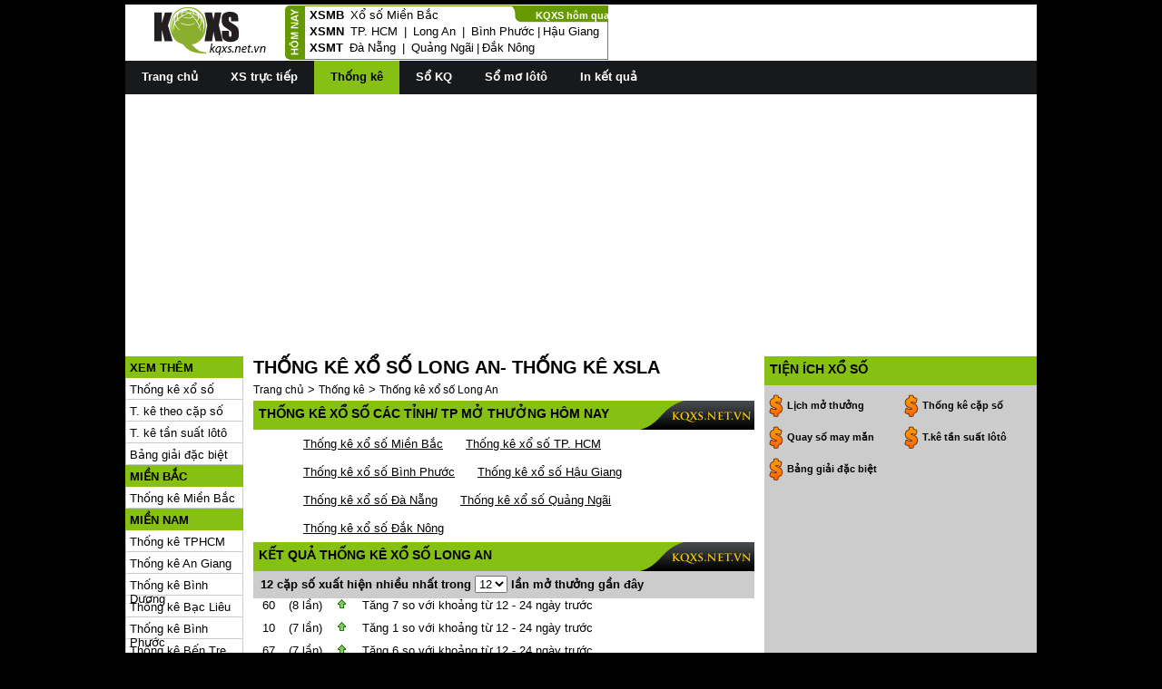

--- FILE ---
content_type: text/html;charset=UTF-8
request_url: https://kqxs.net.vn/thong-ke/xo-so-long-an-xsla/
body_size: 5491
content:
<!DOCTYPE HTML PUBLIC "-//W3C//DTD HTML 4.01 Transitional//EN" "http://www.w3.org/TR/html4/loose.dtd">
<html>
<head>
<title>Thống kê xổ số Long An- thong ke XSLA</title>
<meta http-equiv="Content-Type" content="text/html; charset=utf-8">
<meta http-equiv="content-language" content="vi">
<meta name="robots" content="follow,index">
<meta name="description" content="Thống kê kết quả xổ số Long An, các cặp số ra nhiều- ra ít (lô khan), thống kê theo đầu đuôi. thống kê xổ số Long An, thống kê kết quả xổ số Long An 100 ngày, thống kê XSLA. Thong ke xo so Long An theo thang, thong ke ket qua xo so Long An" >
<meta name="keywords" content="Thống kê xổ số Long An- thong ke XSLA, thong ke ket qua xo so, thong ke xo so, thong ke kqxs, thong ke tu 00 den 99" >
<link href="//s.xskt.com.vn/css/newcss/kqxs-14.css" rel="stylesheet" type="text/css">
<meta content="True" name="HandheldFriendly">
<meta name="viewport" content="width=device-width,initial-scale=1.0,user-scalable=1">
<link rel="author" href="https://plus.google.com/u/0/117496086979402319686">
</head>
<body>
<div id="main" align="center">
<div class="topkqxs">
<a href="#calendar" id="shownav" class="showmenunav">&nbsp;</a>
<a class="logo" href="/">&nbsp;</a>
<div class="ketquahnayhomqua">
<a href="#homqua"><input type="button" value="KQ Hôm Qua"></a>
<a class="fancybox" href="#showhomnay"> <input type="button" value="KQ Hôm Nay" /></a>
</div>
<div class="hom-nay" id="showhomnay">
<a href="/ket-qua/xo-so-mien-bac-xsmb-xstd/" class="b">XSMB</a> <a href="/ket-qua/xo-so-mien-bac-xsmb-xstd/">Xổ số Miền Bắc</a>
<a href="#homqua" id="kqhomqua" style="margin-left:100px!important">KQXS hôm qua</a>
<br><a href="/ket-qua/xo-so-mien-nam-xsmn/" class="b">XSMN</a>
<a href="/ket-qua/xo-so-tphcm-xshcm/">TP. HCM</a> <span>|</span>
<a href="/ket-qua/xo-so-long-an-xsla/">Long An</a> <span>|</span>
<a href="/ket-qua/xo-so-binh-phuoc-xsbp/">Bình Phước</a><span>|</span><a href="/ket-qua/xo-so-hau-giang-xshg/">Hậu Giang</a>
<br><a href="/ket-qua/xo-so-mien-trung-xsmt/" class="b">XSMT</a>
<a href="/ket-qua/xo-so-da-nang-xsdng/">Đà Nẵng</a> <span>|</span>
<a href="/ket-qua/xo-so-quang-ngai-xsqng/">Quảng Ngãi</a><span>|</span><a href="/ket-qua/xo-so-dak-nong-xsdno/">Đắk Nông</a>
</div></div>
<div class="top-banner">
<div class="clear5">&nbsp;</div><div id="bnt0" style="text-align:center;width:100%">
<script async src="https://pagead2.googlesyndication.com/pagead/js/adsbygoogle.js?client=ca-pub-7053430149265905"
crossorigin="anonymous"></script>
<!-- a-xskt 300x250 -->
<ins class="adsbygoogle"
style="display:inline-block;width:300px;height:250px"
data-ad-client="ca-pub-7053430149265905"
data-ad-slot="4301246279"></ins>
<script>
(adsbygoogle=window.adsbygoogle||[]).push({});
</script></div><div class="clear5">&nbsp;</div>
</div><br>
<div id="menu">
<ul>
<li><a href="/" class="mn">Trang chủ</a></li>
<li id="btnMenu"><span class="menuSpan">&nbsp;</span></li>
<li><a href="/xo-so-truc-tiep/" class="mn">XS trực tiếp</a></li>
<li><a href="/thong-ke/" class="smn">Thống kê</a></li>
<li><a href="/xo-so-ngay/" class="mn">Sổ KQ</a></li>
<li><a href="/so-mo-danh-de/" class="mn">Sổ mơ lôtô</a></li>
<li><a href="/in-ket-qua/" class="mn">In kết quả</a></li>
</ul>
</div><br>
<div style="text-align:center;clear:both;width:100%;margin-bottom:2px;margin-top:2px" id="bnt"><script async src="//pagead2.googlesyndication.com/pagead/js/adsbygoogle.js"></script>
<!-- ketquahomnay.net - center1- dapung- MOBILE -->
<ins data-full-width-responsive="true" class="adsbygoogle"
style="display:block"
data-ad-client="ca-pub-7053430149265905"
data-ad-slot="1855888679"
data-ad-format="auto"></ins>
<script>(adsbygoogle=window.adsbygoogle||[]).push({});</script></div>
<div id="left-box">
<em>XEM THÊM</em>
<ul>
<li><a href="/thong-ke/">Thống kê xổ số</a></li>
<li><a href="/thong-ke-cap-so/">T. kê theo cặp số</a></li>
<li><a href="/thong-ke-tan-suat-loto/">T. kê tần suất lôtô</a></li>
<li><a href="/bang-giai-dac-biet/">Bảng giải đặc biệt</a></li>
</ul>
<em>MIỀN BẮC</em>
<ul>
<li><a href="/thong-ke/xo-so-mien-bac-xsmb-xstd/">Thống kê Miền Bắc</a></li>
</ul>
<em>MIỀN NAM</em>
<ul>
<li><a href="/thong-ke/xo-so-tphcm-xshcm/">Thống kê TPHCM</a></li>
<li><a href="/thong-ke/xo-so-an-giang-xsag/">Thống kê An Giang</a></li>
<li><a href="/thong-ke/xo-so-binh-duong-xsbd/">Thống kê Bình Dương</a></li>
<li><a href="/thong-ke/xo-so-bac-lieu-xsbl/">Thống kê Bạc Liêu</a></li>
<li><a href="/thong-ke/xo-so-binh-phuoc-xsbp/">Thống kê Bình Phước</a></li>
<li><a href="/thong-ke/xo-so-ben-tre-xsbt/">Thống kê Bến Tre</a></li>
<li><a href="/thong-ke/xo-so-binh-thuan-xsbth/">Thống kê Bình Thuận</a></li>
<li><a href="/thong-ke/xo-so-ca-mau-xscm/">Thống kê Cà Mau</a></li>
<li><a href="/thong-ke/xo-so-can-tho-xsct/">Thống kê Cần Thơ</a></li>
<li><a href="/thong-ke/xo-so-da-lat-xsdl-xsld/">Thống kê Đà Lạt</a></li>
<li><a href="/thong-ke/xo-so-dong-nai-xsdn/">Thống kê Đồng Nai</a></li>
<li><a href="/thong-ke/xo-so-dong-thap-xsdt/">Thống kê Đồng Tháp</a></li>
<li><a href="/thong-ke/xo-so-hau-giang-xshg/">Thống kê Hậu Giang</a></li>
<li><a href="/thong-ke/xo-so-kien-giang-xskg/">Thống kê Kiên Giang</a></li>
<li><a href="/thong-ke/xo-so-long-an-xsla/">Thống kê Long An</a></li>
<li><a href="/thong-ke/xo-so-soc-trang-xsst/">Thống kê Sóc Trăng</a></li>
<li><a href="/thong-ke/xo-so-tien-giang-xstg/">Thống kê Tiền Giang</a></li>
<li><a href="/thong-ke/xo-so-tay-ninh-xstn/">Thống kê Tây Ninh</a></li>
<li><a href="/thong-ke/xo-so-tra-vinh-xstv/">Thống kê Trà Vinh</a></li>
<li><a href="/thong-ke/xo-so-vinh-long-xsvl/">Thống kê Vĩnh Long</a></li>
<li><a href="/thong-ke/xo-so-vung-tau-xsvt/">Thống kê Vũng Tàu</a></li>
</ul>
<em>MIỀN TRUNG</em>
<ul>
<li><a href="/thong-ke/xo-so-binh-dinh-xsbdi/">Thống kê Bình Định</a></li>
<li><a href="/thong-ke/xo-so-dak-lak-xsdlk/">Thống kê Đắk Lắk</a></li>
<li><a href="/thong-ke/xo-so-da-nang-xsdng/">Thống kê Đà Nẵng</a></li>
<li><a href="/thong-ke/xo-so-dak-nong-xsdno/">Thống kê Đắk Nông</a></li>
<li><a href="/thong-ke/xo-so-gia-lai-xsgl/">Thống kê Gia Lai</a></li>
<li><a href="/thong-ke/xo-so-khanh-hoa-xskh/">Thống kê Khánh Hòa</a></li>
<li><a href="/thong-ke/xo-so-kon-tum-xskt/">Thống kê Kon Tum</a></li>
<li><a href="/thong-ke/xo-so-ninh-thuan-xsnt/">Thống kê Ninh Thuận</a></li>
<li><a href="/thong-ke/xo-so-phu-yen-xspy/">Thống kê Phú Yên</a></li>
<li><a href="/thong-ke/xo-so-quang-binh-xsqb/">Thống kê Quảng Bình</a></li>
<li><a href="/thong-ke/xo-so-quang-ngai-xsqng/">Thống kê Quảng Ngãi</a></li>
<li><a href="/thong-ke/xo-so-quang-nam-xsqnm/">Thống kê Quảng Nam</a></li>
<li><a href="/thong-ke/xo-so-quang-tri-xsqt/">Thống kê Quảng Trị</a></li>
<li><a href="/thong-ke/xo-so-thua-thien-hue-xstth/">Thống kê T.T. Huế</a></li>
</ul>
<div class="clear5">&nbsp;</div><div id="banner-left-box"></div>
</div>
<div id="center-box">
<h1>THỐNG KÊ XỔ SỐ LONG AN- THỐNG KÊ XSLA</h1>
<div class="brc">
<a href="/">Trang chủ</a> &gt;
<a href="/thong-ke/">Thống kê</a> &gt; <a href="/thong-ke/xo-so-long-an-xsla/">Thống kê xổ số Long An</a>
</div>
<h2>THỐNG KÊ XỔ SỐ CÁC TỈNH/ TP MỞ THƯỞNG HÔM NAY</h2><div class="clogo"></div>
<div class="list-prv">
<ul><li><a href="/thong-ke/xo-so-mien-bac-xsmb-xstd/">Thống kê xổ số Miền Bắc</a></li><li><a href="/thong-ke/xo-so-tphcm-xshcm/">Thống kê xổ số TP. HCM</a></li><li><a href="/thong-ke/xo-so-binh-phuoc-xsbp/">Thống kê xổ số Bình Phước</a></li><li><a href="/thong-ke/xo-so-hau-giang-xshg/">Thống kê xổ số Hậu Giang</a></li><li><a href="/thong-ke/xo-so-da-nang-xsdng/">Thống kê xổ số Đà Nẵng</a></li><li><a href="/thong-ke/xo-so-quang-ngai-xsqng/">Thống kê xổ số Quảng Ngãi</a></li><li><a href="/thong-ke/xo-so-dak-nong-xsdno/">Thống kê xổ số Đắk Nông</a></li>
</ul>
</div>
<h2>KẾT QUẢ THỐNG KÊ XỔ SỐ LONG AN</h2><div class="clogo"></div><br>
<div class="tk-title">12 cặp số xuất hiện nhiều nhất trong
<select onchange="sappear(this.value);">
<option value="LA-12" selected="selected">12</option>
<option value="LA-20">20</option>
<option value="LA-30">30</option>
<option value="LA-60">60</option>
<option value="LA-90">90</option>
</select> lần mở thưởng gần đây
</div>
<div id="couple"><div>60</div><div>(8 lần)</div><div class="up">&nbsp;</div><div>Tăng 7 so với khoảng từ 12 - 24 ngày trước</div><br><div>10</div><div>(7 lần)</div><div class="up">&nbsp;</div><div>Tăng 1 so với khoảng từ 12 - 24 ngày trước</div><br><div>67</div><div>(7 lần)</div><div class="up">&nbsp;</div><div>Tăng 6 so với khoảng từ 12 - 24 ngày trước</div><br><div>03</div><div>(5 lần)</div><div class="up">&nbsp;</div><div>Tăng 2 so với khoảng từ 12 - 24 ngày trước</div><br><div>18</div><div>(5 lần)</div><div class="up">&nbsp;</div><div>Tăng 4 so với khoảng từ 12 - 24 ngày trước</div><br><div>33</div><div>(5 lần)</div><div class="up">&nbsp;</div><div>Tăng 3 so với khoảng từ 12 - 24 ngày trước</div><br><div>91</div><div>(5 lần)</div><div class="up">&nbsp;</div><div>Tăng 4 so với khoảng từ 12 - 24 ngày trước</div><br><div>05</div><div>(4 lần)</div><div class="up">&nbsp;</div><div>Tăng 1 so với khoảng từ 12 - 24 ngày trước</div><br><div>17</div><div>(4 lần)</div><div class="up">&nbsp;</div><div>Tăng 3 so với khoảng từ 12 - 24 ngày trước</div><br><div>24</div><div>(4 lần)</div><div class="up">&nbsp;</div><div>Tăng 2 so với khoảng từ 12 - 24 ngày trước</div><br><div>31</div><div>(4 lần)</div><div class="up">&nbsp;</div><div>Tăng 3 so với khoảng từ 12 - 24 ngày trước</div><br><div>58</div><div>(4 lần)</div><div class="up">&nbsp;</div><div>Tăng 2 so với khoảng từ 12 - 24 ngày trước</div><br></div>
<div class="tip"><b class="red">Chú ý: </b><b>Ngày</b> ở đây được hiểu là <b>ngày có mở thưởng</b></div>
<div class="tk-title">12 cặp số lâu không xuất hiện nhất (lô khan)</div>
<div id="rcouple">
<div><b>34</b></div>
<div>32 ngày</div>
<div>&nbsp;</div>
<div><b>52</b></div>
<div>24 ngày</div><br>
<div><b>00</b></div>
<div>23 ngày</div>
<div>&nbsp;</div>
<div><b>38</b></div>
<div>21 ngày</div><br>
<div><b>96</b></div>
<div>21 ngày</div>
<div>&nbsp;</div>
<div><b>42</b></div>
<div>19 ngày</div><br>
<div><b>47</b></div>
<div>17 ngày</div>
<div>&nbsp;</div>
<div><b>20</b></div>
<div>16 ngày</div><br>
<div><b>44</b></div>
<div>15 ngày</div>
<div>&nbsp;</div>
<div><b>27</b></div>
<div>13 ngày</div><br>
<div><b>78</b></div>
<div>13 ngày</div>
<div>&nbsp;</div>
<div><b>90</b></div>
<div>13 ngày</div><br></div>
<div class="tk-title">Thống kê đầu đuôi trong
<select onchange="stendigit(this.value);">
<option value="LA-3" selected="selected">3</option>
<option value="LA-5">5</option>
<option value="LA-10">10</option>
<option value="LA-20">20</option>
</select> ngày
</div>
<div id="tendigit"><div>Đầu 0</div><div>(9 lần)</div><div class="up">&nbsp;</div><div>Tăng 5 so với khoảng từ 3 - 6 ngày trước</div><span class="percent" style="width:100px">&nbsp;</span><br><div>Đầu 1</div><div>(8 lần)</div><div class="balance">&nbsp;</div><div>Bằng so với khoảng từ 3 - 6 ngày trước</div><span class="percent" style="width:88px">&nbsp;</span><br><div>Đầu 2</div><div>(3 lần)</div><div class="down">&nbsp;</div><div>Giảm 1 so với khoảng từ 3 - 6 ngày trước</div><span class="percent" style="width:33px">&nbsp;</span><br><div>Đầu 3</div><div>(1 lần)</div><div class="down">&nbsp;</div><div>Giảm 7 so với khoảng từ 3 - 6 ngày trước</div><span class="percent" style="width:11px">&nbsp;</span><br><div>Đầu 4</div><div>(3 lần)</div><div class="down">&nbsp;</div><div>Giảm 1 so với khoảng từ 3 - 6 ngày trước</div><span class="percent" style="width:33px">&nbsp;</span><br><div>Đầu 5</div><div>(7 lần)</div><div class="up">&nbsp;</div><div>Tăng 1 so với khoảng từ 3 - 6 ngày trước</div><span class="percent" style="width:77px">&nbsp;</span><br><div>Đầu 6</div><div>(7 lần)</div><div class="balance">&nbsp;</div><div>Bằng so với khoảng từ 3 - 6 ngày trước</div><span class="percent" style="width:77px">&nbsp;</span><br><div>Đầu 7</div><div>(6 lần)</div><div class="up">&nbsp;</div><div>Tăng 3 so với khoảng từ 3 - 6 ngày trước</div><span class="percent" style="width:66px">&nbsp;</span><br><div>Đầu 8</div><div>(6 lần)</div><div class="down">&nbsp;</div><div>Giảm 2 so với khoảng từ 3 - 6 ngày trước</div><span class="percent" style="width:66px">&nbsp;</span><br><div>Đầu 9</div><div>(4 lần)</div><div class="up">&nbsp;</div><div>Tăng 2 so với khoảng từ 3 - 6 ngày trước</div><span class="percent" style="width:44px">&nbsp;</span><br>
<span class="s5">&nbsp;</span><div>Đuôi 0</div><div>(3 lần)</div><div class="down">&nbsp;</div><div>Giảm 6 so với khoảng từ 3 - 6 ngày trước</div><span class="percent-2" style="width:33px">&nbsp;</span><br><div>Đuôi 1</div><div>(7 lần)</div><div class="up">&nbsp;</div><div>Tăng 3 so với khoảng từ 3 - 6 ngày trước</div><span class="percent-2" style="width:77px">&nbsp;</span><br><div>Đuôi 2</div><div>(2 lần)</div><div class="down">&nbsp;</div><div>Giảm 1 so với khoảng từ 3 - 6 ngày trước</div><span class="percent-2" style="width:22px">&nbsp;</span><br><div>Đuôi 3</div><div>(6 lần)</div><div class="balance">&nbsp;</div><div>Bằng so với khoảng từ 3 - 6 ngày trước</div><span class="percent-2" style="width:66px">&nbsp;</span><br><div>Đuôi 4</div><div>(7 lần)</div><div class="up">&nbsp;</div><div>Tăng 5 so với khoảng từ 3 - 6 ngày trước</div><span class="percent-2" style="width:77px">&nbsp;</span><br><div>Đuôi 5</div><div>(3 lần)</div><div class="balance">&nbsp;</div><div>Bằng so với khoảng từ 3 - 6 ngày trước</div><span class="percent-2" style="width:33px">&nbsp;</span><br><div>Đuôi 6</div><div>(6 lần)</div><div class="down">&nbsp;</div><div>Giảm 1 so với khoảng từ 3 - 6 ngày trước</div><span class="percent-2" style="width:66px">&nbsp;</span><br><div>Đuôi 7</div><div>(9 lần)</div><div class="up">&nbsp;</div><div>Tăng 5 so với khoảng từ 3 - 6 ngày trước</div><span class="percent-2" style="width:100px">&nbsp;</span><br><div>Đuôi 8</div><div>(5 lần)</div><div class="down">&nbsp;</div><div>Giảm 1 so với khoảng từ 3 - 6 ngày trước</div><span class="percent-2" style="width:55px">&nbsp;</span><br><div>Đuôi 9</div><div>(6 lần)</div><div class="down">&nbsp;</div><div>Giảm 4 so với khoảng từ 3 - 6 ngày trước</div><span class="percent-2" style="width:66px">&nbsp;</span><br></div><br>
<div class="clear5">&nbsp;</div><div id="bnc0" style="text-align:center;width:100%">
<script async src="https://pagead2.googlesyndication.com/pagead/js/adsbygoogle.js?client=ca-pub-7053430149265905"
crossorigin="anonymous"></script>
<!-- a-xskt 300x250 -->
<ins class="adsbygoogle"
style="display:inline-block;width:300px;height:250px"
data-ad-client="ca-pub-7053430149265905"
data-ad-slot="4301246279"></ins>
<script>
(adsbygoogle=window.adsbygoogle||[]).push({});
</script></div><div class="clear5">&nbsp;</div>
<h2>GHI CHÚ VỀ THỐNG KÊ XỔ SỐ LA</h2><div class="clogo"></div>
<div class="tip">
<br><b>Thống kê kết quả xổ số Long An</b> được cập nhật lại ngay sau khi có kết quả xổ số Long An mới nhất được đưa lên. Click vào menu bên trái để xem thêm các loại thống kê khác.

<br><b>Từ khóa tìm kiếm trang này:</b><br>
Thống kê xổ số Long An, thống kê kqxs Long An, thống kê kết quả xổ số Long An hôm nay, thống kê lôtô xổ số Long An, thống kê xsLA.
Thống kê LA, thống kê miễn phí Long An, thống kê từ 00 đến 99 Long An, thống kê xổ số Long An 100 ngày, thống kê xổ số Long An theo tháng.
Thống kê xổ số kiến thiết Long An, thống kê XSKT LA<br>
Thong ke Long An, thong ke xsLA, thong ke kqxs Long An, thong ke xs LA, thong ke ket qua xo so Long An.
</div>
<div class="clear5">&nbsp;</div><div id="bnc0" style="text-align:center;width:100%">
<script async src="https://pagead2.googlesyndication.com/pagead/js/adsbygoogle.js?client=ca-pub-7053430149265905"
crossorigin="anonymous"></script>
<ins class="adsbygoogle"
style="display:inline-block;width:336px;height:280px"
data-ad-client="ca-pub-7053430149265905"
data-ad-slot="1615465073"></ins>
<script>
(adsbygoogle=window.adsbygoogle||[]).push({});
</script></div><div class="clear5">&nbsp;</div>
</div>
<div id="right-box">
<h3>TIỆN ÍCH XỔ SỐ</h3>
<div id="utils-box">
<ul>
<li><a href="/lich-mo-thuong-xo-so/">Lịch mở thưởng</a></li>
<li><a href="/thong-ke-cap-so/">Thống kê cặp số</a></li>
<li><a href="/quay-so-may-man/">Quay số may mắn</a></li>
<li><a href="/thong-ke-tan-suat-loto/">T.kê tần suất lôtô</a></li>
<li><a href="/bang-giai-dac-biet/">Bảng giải đặc biệt</a></li>
</ul>
</div>
<div class="clear5">&nbsp;</div>
<div class="clear5">&nbsp;</div><div id="bnr" style="text-align:center;width:100%">
<script async src="https://pagead2.googlesyndication.com/pagead/js/adsbygoogle.js?client=ca-pub-7053430149265905"
crossorigin="anonymous"></script>
<ins class="adsbygoogle"
style="display:inline-block;width:336px;height:280px"
data-ad-client="ca-pub-7053430149265905"
data-ad-slot="1615465073"></ins>
<script>
(adsbygoogle=window.adsbygoogle||[]).push({});
</script></div><div class="clear5">&nbsp;</div>
<div class="clear5">&nbsp;</div>
<div class="clear5">&nbsp;</div>
<a id="homqua"></a>
<h3>KQXS HÔM QUA (Thứ Sáu 16/01/2026)</h3>
<div id="yesterday-box">
<ul>
<li><a href="/ket-qua/xo-so-mien-bac-xsmb-xstd/">Miền Bắc</a></li>
<li><a href="/ket-qua/xo-so-binh-duong-xsbd/">Bình Dương</a></li>
<li><a href="/ket-qua/xo-so-tra-vinh-xstv/">Trà Vinh</a></li>
<li><a href="/ket-qua/xo-so-vinh-long-xsvl/">Vĩnh Long</a></li>
<li><a href="/ket-qua/xo-so-gia-lai-xsgl/">Gia Lai</a></li>
<li><a href="/ket-qua/xo-so-ninh-thuan-xsnt/">Ninh Thuận</a></li>
</ul>
</div>
<div class="clear5">&nbsp;</div><div id="bnc0" style="text-align:center;width:100%">
<script async src="https://pagead2.googlesyndication.com/pagead/js/adsbygoogle.js?client=ca-pub-7053430149265905"
crossorigin="anonymous"></script>
<ins class="adsbygoogle"
style="display:inline-block;width:300px;height:600px"
data-ad-client="ca-pub-7053430149265905"
data-ad-slot="7202889476"></ins>
<script>
(adsbygoogle=window.adsbygoogle||[]).push({});
</script></div><div class="clear5">&nbsp;</div>
<a id="calendar"></a>
<h3>KẾT QUẢ XỔ SỐ THEO NGÀY</h3>
<div class="cal">
<div class="cal-nav">
<a href="/xo-so-ngay/long-an-xsla-27-12-2025/" onclick="monthMove(-1,'long-an-xsla-','Long An','7');this.blur();return false;">&lt;&lt;</a>&nbsp;
<select name="selMonth" id="selMonth" onchange="changeCal('long-an-xsla-','Long An','7')">
<option value="0" selected="selected">Tháng 1</option>
<option value="1">Tháng 2</option>
<option value="2">Tháng 3</option>
<option value="3">Tháng 4</option>
<option value="4">Tháng 5</option>
<option value="5">Tháng 6</option>
<option value="6">Tháng 7</option>
<option value="7">Tháng 8</option>
<option value="8">Tháng 9</option>
<option value="9">Tháng 10</option>
<option value="10">Tháng 11</option>
<option value="11">Tháng 12</option>
</select>&nbsp;
<a href="#Month+1" onclick="monthMove(1,'long-an-xsla-','Long An','7');this.blur();return false;">&gt;&gt;</a>
<span>&nbsp;</span>
<select name="selYear" id="selYear" onchange="changeCal('long-an-xsla-','Long An','7')">
<option value="2022">2022</option>
<option value="2023">2023</option>
<option value="2024">2024</option>
<option value="2025">2025</option>
<option value="2026" selected="selected">2026</option>
</select>
</div>
<form name="calForm" action="?">
<table class="calendar" cellpadding="5" cellspacing="1">
<tbody>
<tr>
<th>T2</th><th>T3</th><th>T4</th><th>T5</th><th>T6</th><th>T7</th><th>CN</th>
</tr>
<tr>
<td id="td0">29</td>
<td id="td1">30</td>
<td id="td2">31</td>
<td id="td3">1</td>
<td id="td4">2</td>
<td id="td5"><a title="Kết quả xổ số Long An ngày 3/1" href="/xo-so-ngay/long-an-xsla-3-1-2026/">3</a></td>
<td id="td6">4</td>
</tr>
<tr>
<td id="td7">5</td>
<td id="td8">6</td>
<td id="td9">7</td>
<td id="td10">8</td>
<td id="td11">9</td>
<td id="td12"><a title="Kết quả xổ số Long An ngày 10/1" href="/xo-so-ngay/long-an-xsla-10-1-2026/">10</a></td>
<td id="td13">11</td>
</tr>
<tr>
<td id="td14">12</td>
<td id="td15">13</td>
<td id="td16">14</td>
<td id="td17">15</td>
<td id="td18">16</td>
<td id="td19" style="background-color: #90EE90"><a title="Kết quả xổ số Long An ngày 17/1" href="/xo-so-ngay/long-an-xsla-17-1-2026/">17</a></td>
<td id="td20">18</td>
</tr>
<tr>
<td id="td21">19</td>
<td id="td22">20</td>
<td id="td23">21</td>
<td id="td24">22</td>
<td id="td25">23</td>
<td id="td26"><a title="Kết quả xổ số Long An ngày 24/1" href="/xo-so-ngay/long-an-xsla-24-1-2026/">24</a></td>
<td id="td27">25</td>
</tr>
<tr>
<td id="td28">26</td>
<td id="td29">27</td>
<td id="td30">28</td>
<td id="td31">29</td>
<td id="td32">30</td>
<td id="td33"><a title="Kết quả xổ số Long An ngày 31/1" href="/xo-so-ngay/long-an-xsla-31-1-2026/">31</a></td>
<td id="td34">1</td>
</tr>
<tr>
<td id="td35">2</td>
<td id="td36">3</td>
<td id="td37">4</td>
<td id="td38">5</td>
<td id="td39">6</td>
<td id="td40"><a title="Kết quả xổ số Long An ngày 7/2" href="/xo-so-ngay/long-an-xsla-7-2-2026/">7</a></td>
<td id="td41">8</td>
</tr>
</tbody>
</table>
</form>
</div>
<div class="clear5">&nbsp;</div>
</div>
<br><br>
<div id="footer">
<br>
<div class="backtotop">
<a href="#">Về đầu trang</a>
</div>
<div class="menuFooter">
<div class="clear"></div>
</div>
<div class="logoHMT">
<a href="/"></a>
<p>Copyright (C) kqxs.net.vn- mobile version 2013</p>
</div>
</div>
<div class="footer">
<div class="flink"></div>
<div class="fcopyright">Copyright (C) kqxs.net.vn 2012 <a href="/rss/" class="right" style="color:#000000;">RSS</a><br>
<div class="clear5">&nbsp;</div></div></div>
</div>
<div id="loading">
<div class="left"><img src="//s.xskt.com.vn/images/xskt/ps_loading.gif" alt="loading"></div>
<span class="left">Đang tải dữ liệu...</span>
</div>
<script type="text/javascript" src="//s.xskt.com.vn/js/allyui.js"></script>
<script type="text/javascript" src="//s.xskt.com.vn/js/kqxs.js"></script>
<script type="text/javascript" src="//s.xskt.com.vn/js/jquery-fancybox.min.js"></script>
<script type="text/javascript">
$('#btnMenu').click(function (){
$('body').toggleClass("menushow");
return false;
});
$(document).ready(function (){
$('.fancybox').fancybox();
});
</script><script src="//s.xskt.com.vn/js/jq.js"></script>
<script>
var fixL;var ct=0;
var startTime=(new Date()).getTime();
var fbc=0;
function fixBlank(){
fbc++;if(fbc==5){if($('#bnc0').height()<10){
$("#bnc0").html('<iframe frameborder="0" scrolling="no" style="width:100%;height:260px" src="/abn/afl.jsp?cc=1"></iframe>');
var htm='<iframe frameborder="0" scrolling="no" style="width:100%;height:260px" src="/abn/afl.jsp?cc=1"></iframe>';
$("#bnc1").html(htm);$("#bnc2").html(htm);$("#bnc3").html(htm);
}}
var h='<div class="clear5">&nbsp;</div><iframe frameborder="0" scrolling="no" style="width:100%;height:265px" src="/abn/afl.jsp?cc=1"></iframe>';
var h2=h;
var h1=h;
if($("[data-ad-status=unfilled]").length){
$("[data-ad-status=unfilled]").each(function(){$(this).attr("style","display:block;clear:both");$(this).attr("data-ad-status","ok");$(this).html(((ct==0)||(ct==2))?h:(((ct==1)||(ct==3))?h1:h2));ct++;});
}if(((new Date()).getTime()-startTime)>10000){clearInterval(fixL);}}
fixL=setInterval('fixBlank()',100);</script>
<script async src="https://www.googletagmanager.com/gtag/js?id=G-LF9KE3CLGG"></script><script>window.dataLayer=window.dataLayer||[];function gtag(){dataLayer.push(arguments);}gtag('js',new Date());gtag('config','G-LF9KE3CLGG');</script>
</body>
</html>

--- FILE ---
content_type: text/html; charset=utf-8
request_url: https://www.google.com/recaptcha/api2/aframe
body_size: 267
content:
<!DOCTYPE HTML><html><head><meta http-equiv="content-type" content="text/html; charset=UTF-8"></head><body><script nonce="2HWZkWmGyiV7j6jRnE734g">/** Anti-fraud and anti-abuse applications only. See google.com/recaptcha */ try{var clients={'sodar':'https://pagead2.googlesyndication.com/pagead/sodar?'};window.addEventListener("message",function(a){try{if(a.source===window.parent){var b=JSON.parse(a.data);var c=clients[b['id']];if(c){var d=document.createElement('img');d.src=c+b['params']+'&rc='+(localStorage.getItem("rc::a")?sessionStorage.getItem("rc::b"):"");window.document.body.appendChild(d);sessionStorage.setItem("rc::e",parseInt(sessionStorage.getItem("rc::e")||0)+1);localStorage.setItem("rc::h",'1768628176706');}}}catch(b){}});window.parent.postMessage("_grecaptcha_ready", "*");}catch(b){}</script></body></html>

--- FILE ---
content_type: text/html;charset=UTF-8
request_url: https://kqxs.net.vn/abn/afl.jsp?source=cc
body_size: 191
content:
<!DOCTYPE html>
<html lang="vi">
<head>
<meta name="robots" content="noindex,nofollow">
<meta content="True" name="HandheldFriendly">
<meta name="viewport" content="width=device-width,initial-scale=1.0,user-scalable=1">
<script src="//s.xskt.com.vn/js/afl.js?d=17&h=12"></script>
</head><body><div style="text-align:center;margin:0 auto" id="bnDiv"></div>
<script>document.getElementById('bnDiv').innerHTML=makeRandomBanner();</script></body></html>

--- FILE ---
content_type: text/css
request_url: https://s.xskt.com.vn/css/newcss/kqxs-14.css
body_size: 5785
content:
a.xskt{text-decoration:underline}.tslt-div{width:100%;overflow-x:scroll}a,li{list-style:none}.clear,.clear5,br{clear:both}@-moz-keyframes spinner-loader{0%{-moz-transform:rotate(0);transform:rotate(0)}100%{-moz-transform:rotate(360deg);transform:rotate(360deg)}}@-webkit-keyframes spinner-loader{0%{-webkit-transform:rotate(0);transform:rotate(0)}100%{-webkit-transform:rotate(360deg);transform:rotate(360deg)}}@keyframes spinner-loader{0%{-moz-transform:rotate(0);-ms-transform:rotate(0);-webkit-transform:rotate(0);transform:rotate(0)}100%{-moz-transform:rotate(360deg);-ms-transform:rotate(360deg);-webkit-transform:rotate(360deg);transform:rotate(360deg)}}.spinner-loader:not(:required){-moz-animation:spinner-loader 4s infinite linear;-webkit-animation:spinner-loader 4s infinite linear;animation:spinner-loader 4s infinite linear;-moz-border-radius:.5em;-webkit-border-radius:.5em;border-radius:.5em;-moz-box-shadow:#0000334d 1.4em 0 0 0,#0000334d 1em 1em 0 0,#0000334d 0 1.4em 0 0,#0000334d -1em 1em 0 0,#0000334d -1.4em 0 0 0,#0000334d -1em -1em 0 0,#0000334d 0 -1.4em 0 0,#0000334d 1em -1em 0 0;-webkit-box-shadow:#0000334d 1.4em 0 0 0,#0000334d 1em 1em 0 0,#0000334d 0 1.4em 0 0,#0000334d -1em 1em 0 0,#0000334d -1.4em 0 0 0,#0000334d -1em -1em 0 0,#0000334d 0 -1.4em 0 0,#0000334d 1em -1em 0 0;box-shadow:#0000334d 1.4em 0 0 0,#0000334d 1em 1em 0 0,#0000334d 0 1.4em 0 0,#0000334d -1em 1em 0 0,#0000334d -1.4em 0 0 0,#0000334d -1em -1em 0 0,#0000334d 0 -1.4em 0 0,#0000334d 1em -1em 0 0;display:inline-block;font-size:5px;width:1em;height:1em;margin:1.4em;overflow:hidden;text-indent:100%}#left-box a,#left-box em,#menu a,.login,.result em,.s5,.tip em,a.logo,a.vip-logo{display:block}.spinner-loader{margin:12px!important}table.result td{text-align:center;font-size:15px}.loto-xsmn,.tbl-xsmn{width:100%}.loto-xsmn th,.tbl-xsmn th{background-color:#ECEAEB;color:#00008b}.loto-xsmn th,.loto-xsmn th a,.tbl-xsmn th,.tbl-xsmn th a{color:#00008b}.loto-xsmn,.loto-xsmn td,.loto-xsmn th,.tbl-xsmn,.tbl-xsmn td,.tbl-xsmn th{border-collapse:collapse;border:1px solid #000;font-weight:700;text-align:center;line-height:150%;vertical-align:middle}.tbl-xsmn td:first-child{width:16%;text-align:left!important;font-weight:400!important;font-size:13px!important}.loto-xsmn td:first-child{width:16%;color:#cd0102}.tbl-xsmn td{padding:5px;font-size:18px}.loto-xsmn td{padding:4px;font-size:15px}.loto-xsmn th,.tbl-xsmn th{padding:5px;font-size:15px}.tbl-xsmn b{color:#cd0102;font-size:18px}.tbl-xsmn tr:last-child td:first-child{font-weight:700!important}#left-box em,#menu a,.flink a,a.b,a.b-u{font-weight:700}.flink{width:100%;max-width:1004px;text-align:center;background-color:#86c013;padding:10px 0;margin:auto;font-size:1.15em;line-height:175%;color:#dcdcdc}.flink a{font-size:1.1em!important;margin-left:5px;margin-right:5px;color:#fff!important}.flink a:hover{text-decoration:underline}body{background:top center no-repeat fixed #000}blockquote,body,code,dd,div,dl,dt,em,form,h1,h2,h3,h4,h5,h6,iframe,img,legend,li,ol,p,pre,table,ul{border:0;margin:0;padding:0;font-family:Arial,Helvetica,sans-serif;font-size:13px;color:#000;text-align:left}.clear5,.s,.s5{font-size:1px}a{text-decoration:none}a.b-u,a:hover{text-decoration:underline}a:active,a:link,a:visited{color:#000}a:hover{color:#006400}.left{float:left}.blogo,.right{float:right}.clear5,.s5{height:5px}.blue{color:#00f}.red,a.red{color:red}#main{width:1004px;margin:5px auto auto;background-color:#fff;min-height:1000px}.blogo{background:url(//s.xskt.com.vn/images/kqxs/c-r.png) -159px -70px;width:82px;height:60px}a.logo{background:url(//s.xskt.com.vn/images/kqxs/c-r.png);width:166px;height:62px;float:left}.hom-nay{background:url(//s.xskt.com.vn/images/kqxs/c-r.png) -166px 0;text-align:left;width:333px;height:59px;padding-top:3px;padding-left:37px;line-height:145%;float:left}#menu,a.mn,a.mn:visited{background-color:#18191b}#banner-left-box,.eclick-zone.eclick-zone-metro .banner .banner-face-front span del,.eclick-zone.eclick-zone-metro .banner .banner-face-front span em,.eclick-zone.eclick-zone-metro .banner .banner-face-front span ins,.eclick-zone.eclick-zone-metro .banner .banner-face-front span strong{text-align:center}#left-box li,#left-box ul,#menu li,#menu ul{padding:0;margin:0}#right-box p,.result p,.sms,.tip{line-height:150%}.hom-nay a,.hom-nay span{margin-right:3px}.top-banner{width:468px;height:60px;float:right}#menu{width:100%;height:37px;position:relative}#menu a{height:27px;padding:10px 18px 0;float:left;width:100%}#menu li,#menu ul{float:left}a.mn,a.mn:visited{color:#fff}a.smn,a.smn:hover{color:#000;background-color:#86c013;text-decoration:none}a.mn:hover{color:#fff;background-color:#0066cb;text-decoration:none}.login-form a,.sms a,.sms-state a,.tip a{text-decoration:underline}#left-box{width:130px;float:left}#left-box a,#left-box em{width:125px;height:19px;padding:5px 0 0 5px}#left-box em{background-color:#86c013;font-style:normal}#left-box a{background:url(//s.xskt.com.vn/images/kqxs/c-r.png) 0 -109px no-repeat}#banner-left-box{width:130px;overflow-x:hidden}#banner-left-box .eclick-zone.eclick-zone-metro.metro-1-4{width:100%!important}.eclick-zone.eclick-zone-metro.metro-1-4 .banner img{padding:5px 15px!important;margin:0}.eclick-zone{margin:0 auto}#center-box,#full-right-box{float:left;margin-left:11px}.eclick-zone.eclick-zone-metro .banner .banner-face-front{float:left;height:139px}.eclick-zone.eclick-zone-metro .banner .banner-face-front .banner-content,.eclick-zone.eclick-zone-metro .banner:hover .banner-face-front .banner-content{width:120px;padding:5px;box-sizing:border-box}#left-box #banner-left-box a,#left-box #banner-left-box em{display:inherit;width:auto;height:auto;padding:inherit}#left-box #banner-left-box em{font-weight:inherit;background-color:inherit;font-style:inherit}.calendar,.calendar a,.cuphap,.login,.result em,.result p,.sms b,.tip em,a.mbx,a.mnx,a.mtx{font-weight:700}.result em,.sp em,.tip em{font-style:normal}#left-box #banner-left-box li,#left-box #banner-left-box ul{margin:auto;padding:inherit}#left-box #banner-left-box a{background:inherit}#center-box{width:552px}#full-right-box,#full-right-box h2,#center-box h2{max-width:97%}#full-right-box{width:862px}#center-box h1,#full-right-box h1{font-size:20px}#center-box h2,#full-right-box h2{background-color:#86c013;padding:6px 0 0 6px;font-size:14px;height:26px;float:left}#center-box ul,#full-right-box ul{margin:8px auto;line-height:150%;text-align:left}.result em,.result p{text-align:center}#center-box li,#full-right-box li{float:left;margin-left:25px}a.mbx,a.mbx:visited{color:#00008b}a.mnx,a.mnx:visited{color:purple}a.mtx,a.mtx:visited{color:#dc143c}#center-box h2{width:420px}#full-right-box h2{width:730px}.clogo{background:url(//s.xskt.com.vn/images/kqxs/c-r.png) 0 -70px no-repeat;width:126px;height:32px;float:left;clear:right}.result{width:552px;background:#ccc}.result p{color:#000;font-size:18px;word-spacing:20px;width:295px}.result b{margin-left:8px}.prize-name{width:100px}.dau{width:30px}.duoi{width:113px}.result em{color:#cd0102;font-size:16px;width:295px}.result th{background-color:#ccc;font-size:13px}.result td,.result tr{background-color:#fff;vertical-align:middle}.result td:first-child{font-size:13px!important;width:10px!important}.result td:last-child{font-size:13px!important;text-align:left!important;min-width:90px;max-width:100px}.sms{width:550px;padding:10px 0 5px;text-align:center}.sms-state{width:300px;background:#ccc}.sms-state td,.sms-state tr{background-color:#fff;text-align:left}.sms-state b{color:#cd0102;font-size:13px}.tip table{background-color:#000;width:95%}.tip p{margin:10px auto 8px}.tip table td,.tip table tr{background-color:#fff}.tip em{margin-top:10px;font-size:14px}.tip li{list-style:decimal}.tip ul{margin:8px auto}.cuphap,.sms b{font-size:16px;color:#cd0102;margin:auto 5px}#logined,.login-form,a.vip-logo{margin-top:5px;float:left}#right-box{float:left;width:300px;margin-left:11px;background-color:#ccc}#right-box h3{background-color:#86c013;padding:6px 0 0 6px;font-size:14px;height:26px;width:294px}a.vip-logo{background:url(//s.xskt.com.vn/images/kqxs/c-r.png) -252px -70px;width:105px;height:67px;font-size:1px}#logined div{width:180px;margin-left:2px;line-height:160%;font-size:11px}#logined span{font-size:12px}#logined a{margin-left:20px}.login-form a{float:left;font-size:11px}input.pass,input.user{font-size:10px;float:left;width:80px;margin-top:8px}#vipInfo{width:100%}#right-box p{margin:5px auto auto 5px}.login{padding-top:25px;cursor:pointer;width:90px;height:31px;margin-top:9px;color:#fff;vertical-align:middle;text-align:center;background-color:#0066cb;float:right;margin-right:10px}.hight-light{background-color:#ff0}#utils-box,#yesterday-box{width:300px}#utils-box li,#yesterday-box li{font-size:11px;padding-top:6px;margin-top:10px;margin-left:5px;float:left;width:144px;text-align:left;height:19px;background:url(//s.xskt.com.vn/images/kqxs/c-r.png) 0 -135px}#utils-box a,#yesterday-box a{font-weight:700;display:block;padding-left:20px;float:left}.calendar{font-size:11px;background-color:#000;font-family:Arial,Helvetica,sans-serif;margin-top:-1px;color:#000;text-align:center;width:268px}.calendar a{font-size:13px;text-decoration:none;display:inline-block;width:18px;height:20px}.cal-nav,.list-ex li,.list-prv li,.share a,.tt-tab a{display:block}.calendar th{color:#00008b;font-size:14px;width:28px}.brc a,.tt-tab a{font-size:12px}.calendar td,.calendar tr{background-color:#fff;font-weight:400}#kqhomqua,.dau-duoi-mb,.fcopyright,.sp,.sp em,.tan-suat-lt th,.tk-title,.tt-tab a,legend{font-weight:700}.todaytd{background-color:#90ee90}.cal{margin:5px auto 0;background-color:#fff;width:266px}.cal-nav{background:#fff;width:260px;padding:3px;border:1px solid}#loading{position:fixed;top:1px;right:1px;width:150px;z-index:9999;background-color:#9ec2e7;visibility:hidden}#loading span{padding-top:20px}.fcopyright,.tt-tab a{padding-top:10px;text-align:center}.fseparator{background-color:#639a00;height:6px}.fcopyright{height:25px;width:100%;background-color:#e3e3e3}.footer{background-color:#ddd;width:100%;text-align:center}.tt-tab{margin:5px auto auto 31px;height:31px}.tt-area-box{background-color:#0066cb;width:100%}.tt-area-box td,.tt-area-box tr{background-color:#fff}.result-tt,.result-tt table,.result-tt-mb{background-color:#666}.tt-tab a{background-image:url(//s.xskt.com.vn/images/kqxs/c-r.png);float:left;height:21px;margin-right:1px;width:161px;text-decoration:none}.list-ex a,.list-prv a{text-decoration:underline}.tt-tab a:hover{color:#000}.tt-area{background-position:-363px -102px}.tt-area-active,.tt-area:hover{background-position:-363px -70px}.brc{margin:5px auto}.result-tt{width:99%;float:left}.result-tt-mb{width:330px;float:left}.result-tt table{width:100%}.result-tt tr,.result-tt-mb tr{background-color:#fff}.result-tt td,.result-tt-mb td{text-align:center;font-weight:700;font-size:14px}.result-tt em,.result-tt-mb em{font-style:normal;color:#cd0102;font-size:15px}.dau-duoi-mb{background-color:#666;width:111px;float:left;margin-left:-1px}.dau-duoi-mb tr{background-color:#fff;height:28px;text-align:center}.list-prv{margin:10px auto;padding:0 15px 0 30px;line-height:200%}.list-prv li{margin-top:6px;margin-bottom:6px;float:left}.tk-title{text-align:left;height:25px;background-color:#ccc;padding-left:8px;padding-top:5px;width:544px}#couple,#rcouple,#tendigit{padding-left:8px;text-align:left;margin-left:2px;margin-right:2px;background-color:#fff}#couple div,#rcouple div,#tendigit div{height:25px;float:left;margin-right:15px}#rcouple div{width:50px}.balance,.down,.up{width:14px}.balance{background:url(//s.xskt.com.vn/images/kqxs/c-r.png) 0 -165px no-repeat}.up{background:url(//s.xskt.com.vn/images/kqxs/c-r.png) -37px -165px no-repeat}.down{background:url(//s.xskt.com.vn/images/kqxs/c-r.png) -19px -165px no-repeat}legend{color:#0066cb}fieldset{margin-bottom:10px}.tan-suat-lt{width:100%;background-color:#000}.tan-suat-lt tr{background-color:#fff;height:25px}.tan-suat-lt th{background-color:#dcdcdc;text-align:center;font-size:16px;padding:3px}td.tslt{background-color:#e1e1e1;color:#00008b;font-size:16px;text-align:center;padding:3px;font-weight:700}.tan-suat-lt b{font-size:16px;color:#4b0082}.b9{font-size:9px}.sp,.sp em{font-size:14px}.sp{background-color:#000;width:100%;text-align:center}.sp td,.sp tr{background-color:#fff}.sp th{background-color:#dcdcdc}.sp em{color:#cb0506}#ulrss li{list-style:square;float:none;width:400px}.list-ex{margin:3px auto 8px;padding:0 30px 0 0;line-height:120%}.list-ex li{margin-top:4px;margin-bottom:10px;float:left}.share{margin:0 auto 0 4px;background:url(//s.xskt.com.vn/images/kqxs/c-r.png) -68px -170px;width:291px;height:20px}#s2govn,#s2lh,#s2twt{margin-left:12px}.share a{text-decoration:none;height:20px;font-size:1px;float:left}#s2fb{width:60px}#s2lh{width:73px}#s2twt{width:58px}#s2govn{width:32px}#s2zme{margin-left:10px;width:18px}.share-box{width:100%;margin:3px 0;clear:right}#btnMenu{position:absolute;top:-9999px;left:-9999px}.menushow{position:relative;left:186px}#kqhomqua{font-size:11px;margin-left:110px;color:#fff}.leftmenushow{width:186px;float:left;position:relative;left:0;top:138px}.showmenunav{width:50px;height:50px;background-image:url(//s.xskt.com.vn/images/kqxs/c-r.png);background-position:-130px -207px;float:right}#footer,.ketquahnayhomqua,.showmenunav,.topicOther{display:none}.fancybox-image,.fancybox-inner,.fancybox-nav,.fancybox-nav span,.fancybox-outer,.fancybox-skin,.fancybox-tmp,.fancybox-wrap,.fancybox-wrap iframe,.fancybox-wrap object{padding:0;margin:0;border:0;outline:0;vertical-align:top}.fancybox-wrap{position:absolute;top:0;left:0;z-index:8020}.fancybox-inner,.fancybox-outer,.fancybox-skin{position:relative}.fancybox-skin{background:#000;color:#444;text-shadow:none;-webkit-border-radius:4px;-moz-border-radius:4px;border-radius:4px}.fancybox-opened{z-index:8030}.fancybox-opened .fancybox-skin{-webkit-box-shadow:0 10px 25px #00000080;-moz-box-shadow:0 10px 25px #00000080;box-shadow:0 10px 25px #00000080}.fancybox-inner{overflow:hidden}.fancybox-type-iframe .fancybox-inner{-webkit-overflow-scrolling:touch}.fancybox-iframe,.fancybox-image{display:block;width:100%;height:100%}.fancybox-image{max-width:100%;max-height:100%}.fancybox-close{background-image:url(//s.xskt.com.vn/images/kqxs/c-r.png);background-position:-454px -162px;position:absolute;top:-18px;right:-18px;width:36px;height:36px;cursor:pointer;z-index:8040}.fancybox-tmp{position:absolute;top:-99999px;left:-99999px;visibility:hidden;max-width:99999px;max-height:99999px;overflow:visible!important}.fancybox-lock,.fancybox-lock body{overflow:hidden!important}.fancybox-lock{width:auto}.fancybox-lock-test{overflow-y:hidden!important}.fancybox-overlay{position:absolute;top:0;left:0;overflow:hidden;display:none;z-index:8010;background:url(//s.xskt.com.vn/images/fancybox_overlay.png)}.fancybox-overlay-fixed{position:fixed;bottom:0;right:0}.fancybox-lock .fancybox-overlay{overflow:auto;overflow-y:scroll}.fancybox-title{visibility:hidden;font:400 13px/20px "Helvetica Neue",Helvetica,Arial,sans-serif;position:relative;text-shadow:none;z-index:8050}.fancybox-opened .fancybox-title{visibility:visible}.fancybox-title-float-wrap{position:absolute;bottom:0;right:50%;margin-bottom:-35px;z-index:8050;text-align:center}.fancybox-title-float-wrap .child{display:inline-block;margin-right:-100%;padding:2px 20px;background:0 0;background:#000c;-webkit-border-radius:15px;-moz-border-radius:15px;border-radius:15px;text-shadow:0 1px 2px #222;color:#FFF;font-weight:700;line-height:24px;white-space:nowrap}.fancybox-title-outside-wrap{position:relative;margin-top:10px;color:#fff}.fancybox-title-inside-wrap{padding-top:10px}.fancybox-title-over-wrap{position:absolute;bottom:0;left:0;color:#fff;padding:10px;background:#000;background:#000c}@media screen and (max-width:999px){#full-right-box,#full-right-box h2,#center-box h2{max-width:97%}.clogo{display:none}#main,.tk-title{width:100%}.tk-title{box-sizing:border-box;height:auto;padding:2%;margin-bottom:2%}#center-box h2:first-child,.backg{background:red}.logo,.top-banner{position:absolute;top:-9999px;left:-9999px}img{max-width:100%}#right-box{float:none;margin:1% auto 0}#center-box{float:none;display:inline-block;margin:0 4%}#center-box h1{text-align:center}}@media screen and (max-width:768px){#center-box,#menu li{margin:0}#menu li,.tipkqngay{text-align:center}#menu>ul>li:nth-child(6),#menu>ul>li:nth-child(7){width:50%;box-sizing:border-box}.tt-tab .tt-area-active,.tt-tab a{border-top-left-radius:4px;border-top-right-radius:4px;background-image:none;width:33%}#center-box h1{margin-top:10px}.clogo{position:absolute;right:0}.tt-tab{margin-left:0}.tt-tab a{background-color:#c5c8c2}#btnMenu:hover,.tt-tab .tt-area-active{background-color:#0066cb}#center-box,#left-box li,#left-box ul,#menu a,#menu ul,.result,.result em,.result p,.sms{width:100%}#ssvzone_6766{margin:0 auto}#center-box h2{min-height:32px;line-height:150%;width:100%;box-sizing:border-box}#menu ul li:first-child{position:absolute;top:-9999px;left:-9999px}#btnMenu{color:#fff;font-weight:700;line-height:37px;text-align:right;width:40px;cursor:pointer}#btnMenu,.logo{position:inherit}#left-box{width:186px;float:left;position:absolute;left:-186px;top:59px}#left-box em{width:181px}#left-box a{width:180px;background:#fff;border-bottom:1px solid #ccc;border-right:1px solid #ccc}#menu a{padding:10px 0 0;font-size:14px}#menu #btnMenu{width:40px!important;padding-left:0}#menu li{padding:0;float:left;width:31%}#btnMenu span:before{position:absolute;left:5px;width:30px;background-image:url(//s.xskt.com.vn/images/kqxs/c-r.png);background-position:-381px -168px;content:" ";height:25px;top:7px}}@media screen and (max-width:600px){.left,.topkqxs{float:left}#footer,#menu a,.hom-nay,.information,.socialNetwork,.topicOther{box-sizing:border-box}#btnMenu span:before,.backtotop a:before{content:" "}#footer,.topicOther{display:block}#center-box h1{margin-top:0}.topkqxs{width:100%}.topicOther{width:100%;background:#fff}.right{float:right}.listmenu{width:50%;line-height:40px;text-align:left}#center-box h1,.backtotop,.logoHMT p,.menuResBot li,.result td,.result tr{text-align:center}.list-menu{height:40px;line-height:40px;border-bottom:1px solid #ccc;padding-left:5px}.logoconnect{height:70px;width:65px}.socialNetwork{padding:3%}.information{width:100%;padding:1%;font-style:italic;font-weight:700;margin-bottom:2%}.listmenu a{font-weight:700;color:#202020}.titleOther{height:50px;background:#262626;color:#fff;line-height:50px;padding-left:15px;font-weight:700;font-size:125%;text-shadow:1px 1px 1px #151515;-moz-text-shadow:1px 1px 1px #151515;-webkit-text-shadow:1px 1px 1px #151515}.footer{background:#050505;color:#fff}.backtotop a:before,.logoHMT a{background-image:url(//s.xskt.com.vn/images/kqxs/c-r.png)}a.smn,a.smn:hover{color:#86c013}#window-resizer-tooltip,.fcopyright,.fseparator,.hom-nay{display:none}.backtotop,.ketquahnayhomqua,.logoHMT a,.showmenunav{display:block}.backtotop a:before{position:absolute;background-position:-418px -166px;width:32px;height:30px;left:99px}.backtotop a{color:#575757;position:relative}.logoHMT a{height:43px;width:120px;background-position:-222px -210px;margin:auto}.logoHMT p{color:#fff;font-style:italic;padding:1%}.menuFooter ul.menuResBot li a{color:#fff;font-weight:400}.backtotop{position:relative;line-height:30px;font-weight:700;font-size:16px;background-image:url(../backtop.png);width:90%;height:31px;border-radius:6px;margin:-10px auto auto}#footer{background:#050505;float:left;width:100%}.articleBot{width:98%;padding:1%;float:left}.articleBot h4{height:50px;line-height:50px;padding-left:4%;background:#262626;color:#f4f3f4;font-size:120%;margin-bottom:2.5%}#menu ul li:nth-last-child(3){border-right:0}.bannerbot-res{display:block;width:70%;background:#666;height:60px;margin:3px auto}#center-box h1{padding:7px 0;background:#000;color:#fff;line-height:150%;font-size:120%;text-shadow:0 1px 2px #1d1618ff}#btnMenu{width:40px}#btnMenu span:before{position:absolute;left:5px;width:30px;background-image:url(//s.xskt.com.vn/images/kqxs/c-r.png);background-position:-381px -168px;height:27px;top:7px;margin-top:5px}.footer{padding-bottom:5%}.tipthongtin{position:absolute;top:-9999px;left:-9999px}.ketquahnayhomqua{height:62px;float:right;width:64%;line-height:62px;text-align:right}.ketquahnayhomqua a,.ketquahnayhomqua input{margin-right:2%;border:0;height:40px;width:120px;background:#666;color:#fff;font-weight:700;font-size:115%;text-shadow:0 1px 2px #1d1618ff;cursor:pointer}.ketquahnayhomqua input{border-radius:6px;-webkit-border-radius:6px;-moz-border-radius:6px}.ketquahnayhomqua a{border-radius:6px;-webkit-border-radius:6px;-moz-border-radius:6px;float:right;margin-top:2.1%}.topkqxs{background:#292929;border-bottom:1px solid #141414}#menu a{background:#262627;background:-moz-linear-gradient(top,#262627 0,#2f302f 3%,#2f302f 12%,#2a2a2a 36%,#262627 100%);background:-webkit-gradient(linear,left top,left bottom,color-stop(0,#262627),color-stop(3%,#2f302f),color-stop(12%,#2f302f),color-stop(36%,#2a2a2a),color-stop(100%,#262627));background:-webkit-linear-gradient(top,#262627 0,#2f302f 3%,#2f302f 12%,#2a2a2a 36%,#262627 100%);background:-o-linear-gradient(top,#262627 0,#2f302f 3%,#2f302f 12%,#2a2a2a 36%,#262627 100%);background:-ms-linear-gradient(top,#262627 0,#2f302f 3%,#2f302f 12%,#2a2a2a 36%,#262627 100%);background:linear-gradient(to bottom,#262627 0,#2f302f 3%,#2f302f 12%,#2a2a2a 36%,#262627 100%);height:25px;line-height:5px}.showmenunav{margin-right:1%}a.logo{background:url(//s.xskt.com.vn/images/kqxs/c-r.png) -7px -204px;width:100px;margin-left:2%}#center-box .ketquacacmien li,#center-box li,#menu li{float:left;margin:0;text-align:center}#menu ul{width:100%;border-top:1px solid #404040;background:-moz-linear-gradient(top,#262627 0,#2f302f 3%,#2f302f 12%,#2a2a2a 36%,#262627 100%);background:-webkit-gradient(linear,left top,left bottom,color-stop(0,#262627),color-stop(3%,#2f302f),color-stop(12%,#2f302f),color-stop(36%,#2a2a2a),color-stop(100%,#262627));background:-webkit-linear-gradient(top,#262627 0,#2f302f 3%,#2f302f 12%,#2a2a2a 36%,#262627 100%);background:-o-linear-gradient(top,#262627 0,#2f302f 3%,#2f302f 12%,#2a2a2a 36%,#262627 100%);background:-ms-linear-gradient(top,#262627 0,#2f302f 3%,#2f302f 12%,#2a2a2a 36%,#262627 100%);background:linear-gradient(to bottom,#262627 0,#2f302f 3%,#2f302f 12%,#2a2a2a 36%,#262627 100%)}#menu li{padding:0;width:29.8%;border-right:1px solid #000;border-left:1px solid #525252}#center-box h2{height:auto;text-align:left}#center-box .ketquacacmien li{padding:1%;width:31%}#center-box li{width:46%;padding:2%}.hom-nay{font-size:14px;height:116px;background:#fff;width:100%;padding-top:5%}#kqhomqua{color:#000}#menu>ul>li:nth-child(6),#menu>ul>li:nth-child(7){width:45%}#menu #btnMenu{margin-top:10px;border:0}}@media screen and (max-width:480px){#menu a,#menu li{box-sizing:border-box}#ads_zone6765,#ssvzone_6764,#ssvzone_6764 #ssvzone_6764_items{box-sizing:border-box;max-width:100%}#menu a{float:left;line-height:6px;height:25px}#menu>ul>li:nth-child(7){border-right:0}.clogo{display:none}#menu ul{display:block}#menu li{width:29%;padding-left:0}.result b{margin-left:0}.result td:nth-child(2){width:1000px}#ads_zone6767 #ssvzone_6766{width:100%;height:400px}#ssvzone_6766 #ssvzone_6766_items,#ssvzone_6766 .ssvzContent #ssvzone_6766_items{height:auto}#ssvzone_6766_items .adv_items{float:left;width:95%;height:auto;margin:5px 10px}#ssvzone_6766 .ssvzContent #ssvzone_6766_items .adv_items{width:94%;margin:3%;float:left;display:inherit}#ssvzone_6766_items .ssvzBorder{display:none}#ads_zone6765{margin-top:2%;margin-left:-1%}#ssvzone_6764 .adv_items{min-width:100%}#ssvzone_6764 .border{max-height:0}#ssvzone_6764 #ssvzone_6764_items{border:0}}@media screen and (width:480px){.tip,.tip p{font-size:85%}.tip{box-sizing:border-box;width:100%;padding:2%}}@media screen and (max-width:479px){.ketquahnayhomqua{width:75%;float:left}a.logo{display:none}}@media screen and (max-width:400px){.result p{word-spacing:11px;font-size:16px}#menu>ul>li:nth-child(6),#menu>ul>li:nth-child(7){width:43.7%}.ketquahnayhomqua a{margin-right:2%;border:0;height:40px;width:100px;border-radius:6px;-webkit-border-radius:6px;-moz-border-radius:6px;background:#666;color:#fff;font-weight:700;text-shadow:0 1px 2px #1d1618ff;cursor:pointer;float:right;margin-top:2.1%;text-align:center;font-size:94%}#couple div,#tendigit div{margin-right:0}.ketquahnayhomqua input{width:100px}#tendigit,.tip{width:100%;box-sizing:border-box}.footer{padding-bottom:15%}.tip{padding:2%}#tendigit{padding-left:0}#tendigit div{height:25px;float:left;margin-top:1%}#center-box li{float:none;margin:0;width:96%;padding:2%;text-align:center}#rcouple div{width:15%;margin-right:2%}.hom-nay{width:100%;padding:.5%;box-sizing:border-box}#kqhomqua{margin-left:0;margin-right:2%;font-size:120%;position:absolute;bottom:0;width:50%;left:0;height:25px}.list-prv{width:100%;padding:0}}@media screen and (max-width:355px){#center-box h2{font-size:13px}.tbl-xsmn td{font-size:16px}#menu ul{display:block}#menu li{box-sizing:border-box}#menu>ul>li:nth-child(3){border-right:0}.result p{word-spacing:10px;font-size:15px}.tt-tab .tt-area-active{width:32.9%}#center-box li{float:none;margin:0;width:96%;padding:2%;text-align:center}.sms{font-size:120%}.result td:nth-child(2){width:1000px}}@media screen and (max-width:300px){.ketquahnayhomqua input{width:75px;font-size:95%}}

--- FILE ---
content_type: text/javascript;charset=utf-8
request_url: https://s.xskt.com.vn/js/kqxs.js
body_size: 2571
content:
var ctx="/";function MM_preloadImages(){var d=document;if(d.images){if(!d.MM_p)d.MM_p=new Array();var i,j=d.MM_p.length,a=MM_preloadImages.arguments;for(i=0;i<a.length;i++)
if(a[i].indexOf("#")!=0){d.MM_p[j]=new Image;d.MM_p[j++].src=a[i];}}}
var loading;function showLoading(){loading=document.getElementById('loading');loading.style.visibility='visible';loading.style.display='inline';loading.style.left='';loading.style.zIndex='20';}
function hideLoading(){loading=document.getElementById('loading');loading.style.visibility='hidden';loading.style.left='-350px';loading.style.zIndex='0';}
function NChim(str){var whitespace=' \n\r\t\f';var counter;counter=0;for(var i=0;i<str.length;i++){if(whitespace.indexOf(str.charAt(i))==-1){str=str.substring(i);break;}
counter++;}
if(counter==str.length)return'';for(i=str.length-1;i>=0;i--){if(whitespace.indexOf(str.charAt(i))==-1){str=str.substring(0,i+1);break;}}
return whitespace.indexOf(str.charAt(0))==-1?str:'';}
function showSappear(obj){hideLoading();document.getElementById('couple').innerHTML=obj.responseText;}
function showStendigit(obj){document.getElementById('tendigit').innerHTML=obj.responseText;hideLoading();}
function commonFailure(){hideLoading();drStatus=0;}
function sappear(key){showLoading();if(key.substring(key.length-2,key.length)=='10'){YAHOO.util.Connect.asyncRequest("GET",ctx+"s-appear.jsp?key="+key,{success:showSappear,failure:commonFailure},null);}else{YAHOO.util.Connect.asyncRequest("POST",ctx+"s-appear.jsp",{success:showSappear,failure:commonFailure},"key="+key);}}
function stendigit(key){showLoading();if(key.substr(key.length-1,key.length)=='3'){YAHOO.util.Connect.asyncRequest("GET",ctx+"s-tendigit.jsp?key="+key,{success:showStendigit,failure:commonFailure},null);}else{YAHOO.util.Connect.asyncRequest("POST",ctx+"s-tendigit.jsp",{success:showStendigit,failure:commonFailure},"key="+key);}}
function showLogin(obj){document.getElementById("vipInfo").innerHTML=obj.responseText;hideLoading();}
function slogin(){showLoading();YAHOO.util.Connect.asyncRequest("POST",ctx+"vlogin.jsp",{success:showLogin,failure:commonFailure},"username="+document.getElementById("username").value+"&passwords="+document.getElementById("passwords").value);}
function showDirectResult(obj){document.getElementById("tt-body").innerHTML=obj.responseText;drStatus=0;}
var drStatus=0;function getDrContent(areaCode){if(drStatus>0)return;drStatus=1;YAHOO.util.Connect.asyncRequest("GET",ctx+"tttt30-6.jsp?areaCode="+areaCode,{success:showDirectResult,failure:commonFailure},null);}
function slogout(){showLoading();YAHOO.util.Connect.asyncRequest("POST",ctx+"vlogin.jsp",{success:showLogin,failure:commonFailure},"target=logout&clevel=0");}
var cctx=ctx+'xo-so-ngay/';var pname='';function maxDays(mm,yyyy){var mDay;if((mm==3)||(mm==5)||(mm==8)||(mm==10)){mDay=30;}
else{mDay=31
if(mm==1){if(yyyy/4-parseInt(yyyy/4)!=0){mDay=28}
else{mDay=29}}}
return mDay;}
function changeCal(purl,xname,openDayStr){cctx=ctx+'xo-so-ngay/'+purl
pname=xname
var now=new Date()
var dd=now.getDate()
var mm=now.getMonth()
var yyyy=now.getFullYear()
var currM=parseInt(document.getElementById('selMonth').value)
var prevM
var nextM
prevM=(currM!=0)?(currM-1):11;nextM=(currM==11)?1:(currM+2);var currY=parseInt(document.getElementById('selYear').value)
var prevY=currY
var nextY=currY
if(prevM==11){prevY=currY-1}else if(currM==11){nextY=currY+1}
var mmyyyy=new Date()
mmyyyy.setFullYear(currY,currM,1)
var day1=mmyyyy.getDay()-1;if(day1==0){day1=7}
var arrN=new Array(41)
var aa
for(ii=0;ii<day1;ii++){arrN[ii]=maxDays((prevM),currY)-day1+ii+1}
aa=1
for(ii=day1;ii<=day1+maxDays(currM,currY)-1;ii++){arrN[ii]=aa
aa+=1}
aa=1
for(ii=day1+maxDays(currM,currY);ii<=41;ii++){arrN[ii]=aa
aa+=1}
var dCount=0
var opendays=null
if(openDayStr!=''){opendays=openDayStr.split(',',7)}
var isOpening
for(ii=0;ii<=41;ii++){if(((ii<7)&&(arrN[ii]>20))||((ii>27)&&(arrN[ii]<20))){if((ii<7)&&(arrN[ii]>20)){if((prevY>yyyy)||((prevY==yyyy)&&(prevM>mm))||((prevY==yyyy)&&(prevM==mm)&&(arrN[ii]>dd))){eval("document.getElementById('td"+ii+"')").innerHTML=arrN[ii]}else{eval("document.getElementById('td"+ii+"')").innerHTML='<a title="Xem kết quả xổ số '+pname+' ngày '+arrN[ii]+'/'+(prevM+1)+'" href="'+cctx+arrN[ii]+"-"+(prevM+1)+"-"+prevY+"/"+'">'+arrN[ii]+'</a>'}}else{if((nextY>yyyy)||((nextY==yyyy)&&((nextM-1)>mm))||((nextY==yyyy)&&((nextM-1)==mm)&&(arrN[ii]>dd))){eval("document.getElementById('td"+ii+"')").innerHTML=arrN[ii]}else{eval("document.getElementById('td"+ii+"')").innerHTML='<a title="Xem kết quả xổ số '+pname+' ngày '+arrN[ii]+'/'+nextM+'" href="'+cctx+arrN[ii]+"-"+nextM+"-"+nextY+"/"+'">'+arrN[ii]+'</a>'}}}
else{if((currY>yyyy)||((currY==yyyy)&&(currM>mm))||((currY==yyyy)&&(currM==mm)&&(arrN[ii]>dd))){eval("document.getElementById('td"+ii+"')").innerHTML=arrN[ii]}else{eval("document.getElementById('td"+ii+"')").innerHTML='<a title="Xem kết quả xổ số '+pname+' ngày '+arrN[ii]+'/'+(currM+1)+'" href="'+cctx+arrN[ii]+"-"+(currM+1)+"-"+currY+"/"+'">'+arrN[ii]+'</a>'}
if((arrN[ii]==dd)&&(mm==currM)&&(yyyy==currY)){eval("document.getElementById('td"+ii+"')").style.backgroundColor="#90ee90"}else{eval("document.getElementById('td"+ii+"')").style.backgroundColor=""}}
if(openDayStr!=''){isOpening=false
for(var od=0;od<opendays.length;od++){if((dCount+2)==opendays[od]){isOpening=true
break}}
if(!isOpening)eval("document.getElementById('td"+ii+"')").innerHTML=arrN[ii]}
dCount+=1
if(dCount>6){dCount=0}}}
function monthMove(dir,purl,xname,openDayStr){var now=new Date()
var minY=now.getFullYear()-4
var maxY=now.getFullYear()
var currM=now.getMonth()
var mm=parseInt(document.getElementById('selMonth').value)
var yyyy=parseInt(document.getElementById('selYear').value)
if(((yyyy==minY)&&(mm==0)&&(parseInt(dir)==-1))||((yyyy==maxY)&&(mm>=currM)&&(parseInt(dir)==1)))return;mm=mm+parseInt(dir)
if(mm==-1){mm=11
yyyy=yyyy-1
document.getElementById('selYear').value=yyyy}
if(mm==12){mm=0
yyyy=yyyy+1
document.getElementById('selYear').value=yyyy}
document.getElementById('selMonth').value=mm
changeCal(purl,xname,openDayStr)}
function showLR(){var dateStr="-";dateStr+=document.getElementById("rbDay").value;dateStr+="-"+document.getElementById("rbMonth").value;dateStr+="-"+document.getElementById("rbYear").value;var prv=document.getElementById("rbPrv").value;window.location.href=ctx+"xo-so-ngay/"+prv+dateStr+"/";}
function loto(prv){window.location.href=ctx+"thong-ke-tan-suat-loto/"+prv+".html";}
function keyLogin(evt){var e=evt?evt:window.event;if(!e)return;var key=0;if(e.keyCode){key=e.keyCode;}
else if(typeof(e.which)!='undefined'){key=e.which;}
if(key==13){slogin();}}
function tke2so(theForm){var cNumber=document.getElementById("cNumber").value;cNumber=NChim(cNumber);if(cNumber.length!=2){alert("Vui lòng nhập cặp số cần thống kê có 2 chữ số!");document.getElementById("cNumber").focus();return false;}
var prv=document.getElementById("cPrv").value;var cDay=document.getElementById("cDay").value;theForm.action=ctx+"thong-ke-cap-so"+prv;return true;}
function showDrMB(obj){document.getElementById("rmb").innerHTML=obj.responseText;}
function showDrMN(obj){document.getElementById("rmn").innerHTML=obj.responseText;}
function showDrMT(obj){document.getElementById("rmt").innerHTML=obj.responseText;}
function getCookie(name){var start=document.cookie.indexOf(name+"=");var len=start+name.length+1;if((!start)&&(name!=document.cookie.substring(0,name.length))){return null;}
if(start==-1)return null;var end=document.cookie.indexOf(";",len);if(end==-1)end=document.cookie.length;return unescape(document.cookie.substring(len,end));}
function keepPosistion(){var scrollTop=getCookie("scrollTop");var scrollLeft=getCookie("scrollLeft");if(!isNaN(scrollTop)){document.body.scrollTop=scrollTop;document.documentElement.scrollTop=scrollTop;}
if(!isNaN(scrollLeft)){document.body.scrollLeft=scrollLeft;document.documentElement.scrollLeft=scrollLeft;}
Delete_Cookie("scrollTop");Delete_Cookie("scrollLeft");setTimeout("keepPosistionRefresh()",15*1000);}
function keepPosistionRefresh(){document.cookie='scrollTop='+f_scrollTop();document.cookie='scrollLeft='+f_scrollLeft();document.location.href=document.location.href+'';}
function f_scrollTop(){return f_filterResults(window.pageYOffset?window.pageYOffset:0,document.documentElement?document.documentElement.scrollTop:0,document.body?document.body.scrollTop:0);}
function f_filterResults(n_win,n_docel,n_body){var n_result=n_win?n_win:0;if(n_docel&&(!n_result||(n_result>n_docel)))
n_result=n_docel;return n_body&&(!n_result||(n_result>n_body))?n_body:n_result;}
function f_scrollLeft(){return f_filterResults(window.pageXOffset?window.pageXOffset:0,document.documentElement?document.documentElement.scrollLeft:0,document.body?document.body.scrollLeft:0);}
function Delete_Cookie(name){document.cookie=name+"="+";expires=Thu, 01-Jan-1970 00:00:01 GMT";}